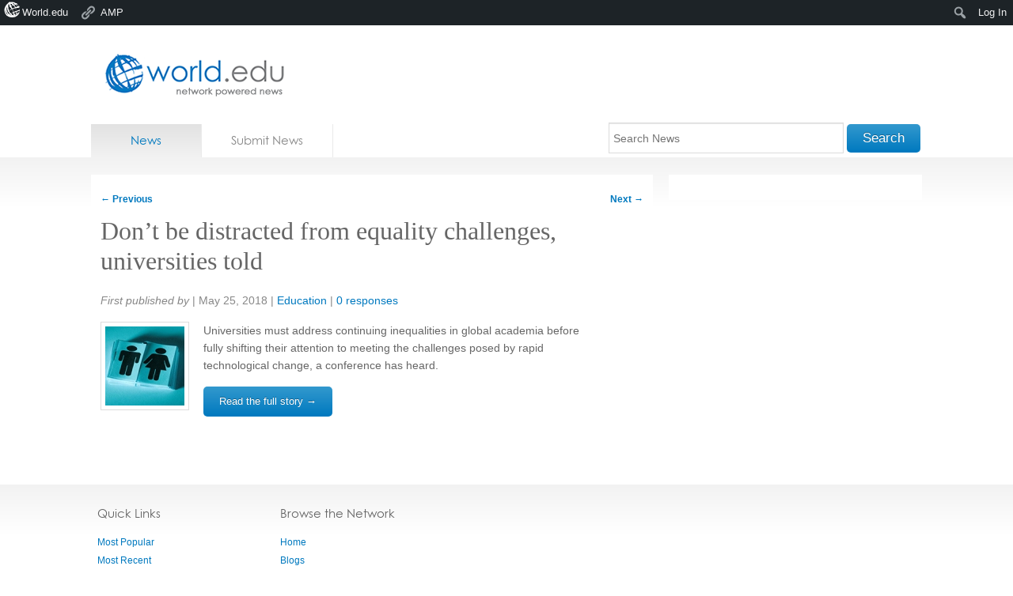

--- FILE ---
content_type: text/html; charset=utf-8
request_url: https://accounts.google.com/o/oauth2/postmessageRelay?parent=https%3A%2F%2Fnews.world.edu&jsh=m%3B%2F_%2Fscs%2Fabc-static%2F_%2Fjs%2Fk%3Dgapi.lb.en.OE6tiwO4KJo.O%2Fd%3D1%2Frs%3DAHpOoo_Itz6IAL6GO-n8kgAepm47TBsg1Q%2Fm%3D__features__
body_size: 162
content:
<!DOCTYPE html><html><head><title></title><meta http-equiv="content-type" content="text/html; charset=utf-8"><meta http-equiv="X-UA-Compatible" content="IE=edge"><meta name="viewport" content="width=device-width, initial-scale=1, minimum-scale=1, maximum-scale=1, user-scalable=0"><script src='https://ssl.gstatic.com/accounts/o/2580342461-postmessagerelay.js' nonce="qoIXShRFu0amjdzbuHLJVw"></script></head><body><script type="text/javascript" src="https://apis.google.com/js/rpc:shindig_random.js?onload=init" nonce="qoIXShRFu0amjdzbuHLJVw"></script></body></html>